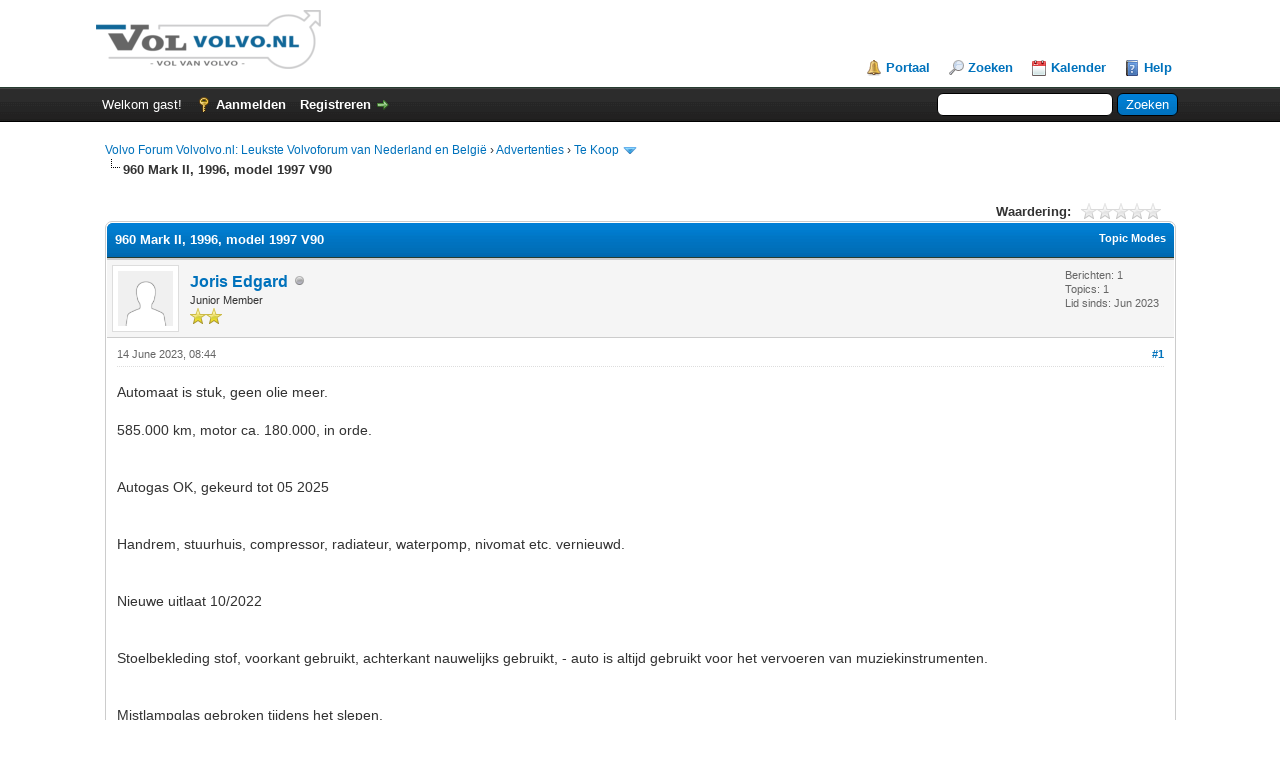

--- FILE ---
content_type: text/html; charset=UTF-8
request_url: https://volvolvo.nl/showthread.php?tid=16712
body_size: 8202
content:
<!DOCTYPE html PUBLIC "-//W3C//DTD XHTML 1.0 Transitional//EN" "http://www.w3.org/TR/xhtml1/DTD/xhtml1-transitional.dtd">
<html xml:lang="nl" lang="nl" xmlns="http://www.w3.org/1999/xhtml">
<head>
<title>960 Mark II, 1996, model 1997 V90</title>

<link rel="alternate" type="application/rss+xml" title="Laatste topics (RSS 2.0)" href="https://volvolvo.nl/syndication.php" />
<link rel="alternate" type="application/atom+xml" title="Laatste topics (Atom 1.0)" href="https://volvolvo.nl/syndication.php?type=atom1.0" />
<meta http-equiv="Content-Type" content="text/html; charset=UTF-8" />
<meta http-equiv="Content-Script-Type" content="text/javascript" />
<script type="text/javascript" src="https://volvolvo.nl/jscripts/jquery.js?ver=1823"></script>
<script type="text/javascript" src="https://volvolvo.nl/jscripts/jquery.plugins.min.js?ver=1821"></script>
<script type="text/javascript" src="https://volvolvo.nl/jscripts/general.js?ver=1821"></script>

<link type="text/css" rel="stylesheet" href="https://volvolvo.nl/cache/themes/theme1/global.min.css" />
<link type="text/css" rel="stylesheet" href="https://volvolvo.nl/cache/themes/theme1/star_ratings.min.css" />
<link type="text/css" rel="stylesheet" href="https://volvolvo.nl/cache/themes/theme1/showthread.min.css" />
<link type="text/css" rel="stylesheet" href="https://volvolvo.nl/cache/themes/theme1/css3.min.css" />

<script type="text/javascript">
<!--
	lang.unknown_error = "Er is een onbekende fout opgetreden.";

	lang.select2_match = "Een resultaat is beschikbaar, druk op enter om deze te selecteren.";
	lang.select2_matches = "{1} resultaten zijn beschikbaar, gebruik de op en neer pijlen om te navigeren.";
	lang.select2_nomatches = "Geen resultaten gevonden";
	lang.select2_inputtooshort_single = "Vul minimaal 1 karakter in";
	lang.select2_inputtooshort_plural = "Vul minimaal {1} karakters in";
	lang.select2_inputtoolong_single = "Verwijder aulstublieft 1 karakter";
	lang.select2_inputtoolong_plural = "Verwijder aulstublieft {1} karakters";
	lang.select2_selectiontoobig_single = "U kunt slechts 1 item selecteren";
	lang.select2_selectiontoobig_plural = "U kunt slechts {1} items selecteren";
	lang.select2_loadmore = "Meer resultaten aan het laden…";
	lang.select2_searching = "Zoeken…";

	var templates = {
		modal: '<div class=\"modal\">\
	<div style=\"overflow-y: auto; max-height: 400px;\">\
		<table border=\"0\" cellspacing=\"0\" cellpadding=\"5\" class=\"tborder\">\
			<tr>\
				<td class=\"thead\" colspan=\"2\"><strong>__message__</strong></td>\
			</tr>\
			<tr>\
				<td colspan=\"2\" class=\"trow1\">\
				<div style=\"text-align: center\" class=\"modal_buttons\">__buttons__</div></td>\
			</tr>\
		</table>\
	</div>\
</div>',
		modal_button: '<input type=\"submit\" class=\"button\" value=\"__title__\"/>&nbsp;'
	};

	var cookieDomain = ".volvolvo.nl";
	var cookiePath = "/";
	var cookiePrefix = "";
	var cookieSecureFlag = "1";
	var deleteevent_confirm = "Weet u zeker dat u deze afspraak wilt verwijderen?";
	var removeattach_confirm = "Weet u zeker dat u de geselecteerde bijlage van dit bericht wilt verwijderen?";
	var loading_text = 'Bezig met laden...';
	var saving_changes = 'Bezig met opslaan..';
	var use_xmlhttprequest = "1";
	var my_post_key = "34c91bcc0ad784b209460ba27b651e17";
	var rootpath = "https://volvolvo.nl";
	var imagepath = "https://volvolvo.nl/images";
  	var yes_confirm = "Ja";
	var no_confirm = "Nee";
	var MyBBEditor = null;
	var spinner_image = "https://volvolvo.nl/images/spinner.gif";
	var spinner = "<img src='" + spinner_image +"' alt='' />";
	var modal_zindex = 9999;
// -->
</script>

<script type="text/javascript">
<!--
	var quickdelete_confirm = "Weet u zeker dat u dit bericht wilt verwijderen?";
	var quickrestore_confirm = "Weet u zeker dat u dit bericht wilt herstellen?";
	var allowEditReason = "1";
	lang.save_changes = "Wijzigingen Opslaan";
	lang.cancel_edit = "Bewerken Annuleren";
	lang.quick_edit_update_error = "Er is een fout opgetreden tijdens het bewerken van je bericht:";
	lang.quick_reply_post_error = "Er is een fout opgetreden tijdens het plaatsen van je bericht:";
	lang.quick_delete_error = "Er is een fout opgetreden tijdens het verwijderen van je bericht:";
	lang.quick_delete_success = "Het bericht is succesvol verwijderd.";
	lang.quick_delete_thread_success = "Het topic is succesvol verwijderd.";
	lang.quick_restore_error = "Er is een fout opgetreden tijdens het herstellen van je bericht:";
	lang.quick_restore_success = "Het bericht is succesvol hersteld.";
	lang.editreason = "Edit Reason";
	lang.post_deleted_error = "";
	lang.softdelete_thread = "Topic voorlopig verwijderen";
	lang.restore_thread = "Herstel Topic";
// -->
</script>
<!-- jeditable (jquery) -->
<script type="text/javascript" src="https://volvolvo.nl/jscripts/report.js?ver=1820"></script>
<script src="https://volvolvo.nl/jscripts/jeditable/jeditable.min.js"></script>
<script type="text/javascript" src="https://volvolvo.nl/jscripts/thread.js?ver=1822"></script>

        <!-- App Indexing for Google Search -->
        <link href="android-app://com.quoord.tapatalkpro.activity/tapatalk/volvolvo.nl/?location=topic&amp;tid=16712&amp;page=1&amp;perpage=10&amp;fid=30&amp;channel=google-indexing" rel="alternate" />
        <link href="ios-app://307880732/tapatalk/volvolvo.nl/?location=topic&amp;tid=16712&amp;page=1&amp;perpage=10&amp;fid=30&amp;channel=google-indexing" rel="alternate" />
        
</head>
<body>

    <!-- Tapatalk smart banner body start --> 
<script type="text/javascript">
    if(typeof(app_ios_id) != "undefined") {
        tapatalkDetect();
    }
    </script>

    <!-- Tapatalk smart banner body end --> 
	
<div id="container">
		<a name="top" id="top"></a>
		<div id="header">
			<div id="logo">
				<div class="wrapper">
					<a href="https://volvolvo.nl/index.php"><img src="https://volvolvo.nl/images/volvolvo-logo.png" alt="Volvo Forum Volvolvo.nl: Leukste Volvoforum van Nederland en België" title="Volvo Forum Volvolvo.nl: Leukste Volvoforum van Nederland en België" /></a>
					<ul class="menu top_links">
						
<li><a href="https://volvolvo.nl/portal.php" class="portal">Portaal</a></li>

						
<li><a href="https://volvolvo.nl/search.php" class="search">Zoeken</a></li>

						
						
<li><a href="https://volvolvo.nl/calendar.php" class="calendar">Kalender</a></li>

						<li><a href="https://volvolvo.nl/misc.php?action=help" class="help">Help</a></li>
					</ul>
				</div>
			</div>
			<div id="panel">
				<div class="upper">
					<div class="wrapper">
						
						<form action="https://volvolvo.nl/search.php">
						<fieldset id="search">
							<input name="keywords" type="text" class="textbox" />
							<input value="Zoeken" type="submit" class="button" />
							<input type="hidden" name="action" value="do_search" />
							<input type="hidden" name="postthread" value="1" />
						</fieldset>
						</form>

						
						<!-- Continuation of div(class="upper") as opened in the header template -->
						<span class="welcome">Welkom gast! <a href="https://volvolvo.nl/member.php?action=login" onclick="$('#quick_login').modal({ fadeDuration: 250, keepelement: true, zIndex: (typeof modal_zindex !== 'undefined' ? modal_zindex : 9999) }); return false;" class="login">Aanmelden</a> <a href="https://volvolvo.nl/member.php?action=register" class="register">Registreren</a></span>
					</div>
				</div>
				<div class="modal" id="quick_login" style="display: none;">
					<form method="post" action="https://volvolvo.nl/member.php">
						<input name="action" type="hidden" value="do_login" />
						<input name="url" type="hidden" value="" />
						<input name="quick_login" type="hidden" value="1" />
						<input name="my_post_key" type="hidden" value="34c91bcc0ad784b209460ba27b651e17" />
						<table width="100%" cellspacing="0" cellpadding="5" border="0" class="tborder">
							<tr>
								<td class="thead" colspan="2"><strong>Aanmelden</strong></td>
							</tr>
							
<tr>
	<td class="trow1" width="25%"><strong>Gebruikersnaam/Email</strong></td>
	<td class="trow1"><input name="quick_username" id="quick_login_username" type="text" value="" class="textbox initial_focus" /></td>
</tr>
<tr>
	<td class="trow2"><strong>Wachtwoord:</strong></td>
	<td class="trow2">
		<input name="quick_password" id="quick_login_password" type="password" value="" class="textbox" /><br />
		<a href="https://volvolvo.nl/member.php?action=lostpw" class="lost_password">Wachtwoord vergeten?</a>
	</td>
</tr>
<tr>
	<td class="trow1">&nbsp;</td>
	<td class="trow1 remember_me">
		<input name="quick_remember" id="quick_login_remember" type="checkbox" value="yes" class="checkbox" checked="checked" />
		<label for="quick_login_remember">Mij onthouden</label>
	</td>
</tr>
<tr>
	<td class="trow2" colspan="2">
		<div align="center"><input name="submit" type="submit" class="button" value="Aanmelden" /></div>
	</td>
</tr>

						</table>
					</form>
				</div>
				<script type="text/javascript">
					$("#quick_login input[name='url']").val($(location).attr('href'));
				</script>

					<!-- </div> in header_welcomeblock_member and header_welcomeblock_guest -->
				<!-- </div> in header_welcomeblock_member and header_welcomeblock_guest -->
			</div>
		</div>
		<div id="content">
			<div class="wrapper">
				
				
				
				
				
				
				
				

<div class="navigation">

<a href="https://volvolvo.nl/index.php">Volvo Forum Volvolvo.nl: Leukste Volvoforum van Nederland en België</a>
&rsaquo;


<a href="forumdisplay.php?fid=6">Advertenties</a>
&rsaquo;


<a href="forumdisplay.php?fid=30&amp;page=2">Te Koop</a>
 <img src="https://volvolvo.nl/images/arrow_down.png" alt="v" title="" class="pagination_breadcrumb_link" id="breadcrumb_multipage" />
<div id="breadcrumb_multipage_popup" class="pagination pagination_breadcrumb" style="display: none;">

<a href="forumdisplay.php?fid=30" class="pagination_previous">&laquo; Vorige</a>

<a href="forumdisplay.php?fid=30" class="pagination_page">1</a>

 <a href="forumdisplay.php?fid=30&amp;page=2" class="pagination_current">2</a>

<a href="forumdisplay.php?fid=30&amp;page=3" class="pagination_page">3</a>

<a href="forumdisplay.php?fid=30&amp;page=4" class="pagination_page">4</a>

<a href="forumdisplay.php?fid=30&amp;page=5" class="pagination_page">5</a>

...  <a href="forumdisplay.php?fid=30&amp;page=22" class="pagination_last">22</a>

<a href="forumdisplay.php?fid=30&amp;page=3" class="pagination_next">Volgende &raquo;</a>

</div>
<script type="text/javascript">
// <!--
	if(use_xmlhttprequest == "1")
	{
		$("#breadcrumb_multipage").popupMenu();
	}
// -->
</script>



<br /><img src="https://volvolvo.nl/images/nav_bit.png" alt="" />

<span class="active">960 Mark II, 1996, model 1997 V90</span>

</div>

				<br />

	
	
	<div class="float_left">
		
	</div>
	<div class="float_right">
		
	</div>
	
<div style="margin-top: 6px; padding-right: 10px;" class="float_right">
		<script type="text/javascript">
		<!--
			lang.ratings_update_error = "";
		// -->
		</script>
		<script type="text/javascript" src="https://volvolvo.nl/jscripts/rating.js?ver=1821"></script>
		<div class="inline_rating">
			<strong class="float_left" style="padding-right: 10px;">Waardering:</strong>
			<ul class="star_rating star_rating_notrated" id="rating_thread_16712">
				<li style="width: 0%" class="current_rating" id="current_rating_16712">0 stemmen - gemiddelde waardering is 0</li>
				<li><a class="one_star" title="1 ster" href="./ratethread.php?tid=16712&amp;rating=1&amp;my_post_key=34c91bcc0ad784b209460ba27b651e17">1</a></li>
				<li><a class="two_stars" title="2 sterren" href="./ratethread.php?tid=16712&amp;rating=2&amp;my_post_key=34c91bcc0ad784b209460ba27b651e17">2</a></li>
				<li><a class="three_stars" title="3 sterren" href="./ratethread.php?tid=16712&amp;rating=3&amp;my_post_key=34c91bcc0ad784b209460ba27b651e17">3</a></li>
				<li><a class="four_stars" title="4 sterren" href="./ratethread.php?tid=16712&amp;rating=4&amp;my_post_key=34c91bcc0ad784b209460ba27b651e17">4</a></li>
				<li><a class="five_stars" title="5 sterren" href="./ratethread.php?tid=16712&amp;rating=5&amp;my_post_key=34c91bcc0ad784b209460ba27b651e17">5</a></li>
			</ul>
		</div>
</div>

	<table border="0" cellspacing="0" cellpadding="5" class="tborder tfixed clear">
		<tr>
			<td class="thead">
				<div class="float_right">
					<span class="smalltext"><strong><a href="javascript:void(0)" id="thread_modes">Topic Modes</a></strong></span>
				</div>
				<div>
					<strong>960 Mark II, 1996, model 1997 V90</strong>
				</div>
			</td>
		</tr>
<tr><td id="posts_container">
	<div id="posts">
		

<a name="pid216073" id="pid216073"></a>
<div class="post " style="" id="post_216073">
<div class="post_author">
	
<div class="author_avatar"><a href="member.php?action=profile&amp;uid=8631"><img src="https://volvolvo.nl/images/default_avatar.png" alt="" width="55" height="55" /></a></div>

	<div class="author_information">
			<strong><span class="largetext"><a href="https://volvolvo.nl/member.php?action=profile&amp;uid=8631">Joris Edgard</a></span></strong> 
<img src="https://volvolvo.nl/images/buddy_offline.png" title="Offline" alt="Offline" class="buddy_status" />
<br />
			<span class="smalltext">
				Junior Member<br />
				<img src="images/star.png" border="0" alt="*" /><img src="images/star.png" border="0" alt="*" /><br />
				
			</span>
	</div>
	<div class="author_statistics">
		

	Berichten: 1<br />
	Topics: 1<br />
	Lid sinds: Jun 2023
	

	</div>
</div>
<div class="post_content">
	<div class="post_head">
		
<div class="float_right" style="vertical-align: top">
<strong><a href="showthread.php?tid=16712&amp;pid=216073#pid216073" title="960 Mark II, 1996, model 1997 V90">#1</a></strong>

</div>

		
		<span class="post_date">14 June 2023, 08:44 <span class="post_edit" id="edited_by_216073"></span></span>
		
	</div>
	<div class="post_body scaleimages" id="pid_216073">
		Automaat is stuk, geen olie meer.<br />
<br />
585.000 km, motor ca. 180.000, in orde.<br />
<br />
<br />
Autogas OK, gekeurd tot 05 2025<br />
<br />
<br />
Handrem, stuurhuis, compressor, radiateur, waterpomp, nivomat etc. vernieuwd.<br />
<br />
<br />
Nieuwe uitlaat 10/2022<br />
<br />
<br />
Stoelbekleding stof, voorkant gebruikt, achterkant nauwelijks gebruikt, - auto is altijd gebruikt voor het vervoeren van muziekinstrumenten.<br />
<br />
<br />
Mistlampglas gebroken tijdens het slepen.<br />
<br />
<br />
Geen toegang meer in Brussel, Antwerpen, Gent. – zinloos voor mij om de auto te laten herstellen. Duitsland milieusticker 4, Frankrijk Crit'Air1. <br />
<br />
<br />
Staat op 4 aluminium velgen Volvo R15 met winterbanden Michelin Alpine 10 2022, 2e set van 5 aluminium velgen Volvo R16 (origineel v90) zomerbanden Goodyear 06 2022 (zie foto).<br />
<br />
<br />
<br />

<img src="attachment.php?aid=3793" class="attachment" alt="" title="Bestandsnaam: Volvo 960 24v low.jpg&#13;Grootte: 153,72 KB&#13;14 June 2023, 08:26" />&nbsp;&nbsp;&nbsp;

<br />
<img src="https://volvolvo.nl/images/attachtypes/pdf.png" title="Adobe Acrobat PDF" border="0" alt=".pdf" />
&nbsp;&nbsp;<a href="attachment.php?aid=3794" target="_blank" title="14 June 2023, 08:30">front.pdf</a> (Grootte: 41,41 KB / Aantal keer gedownload: 14)

<br />
<img src="https://volvolvo.nl/images/attachtypes/pdf.png" title="Adobe Acrobat PDF" border="0" alt=".pdf" />
&nbsp;&nbsp;<a href="attachment.php?aid=3795" target="_blank" title="14 June 2023, 08:33">profiel.pdf</a> (Grootte: 38,96 KB / Aantal keer gedownload: 11)

<br />
<img src="https://volvolvo.nl/images/attachtypes/pdf.png" title="Adobe Acrobat PDF" border="0" alt=".pdf" />
&nbsp;&nbsp;<a href="attachment.php?aid=3796" target="_blank" title="14 June 2023, 08:33">console.pdf</a> (Grootte: 32,96 KB / Aantal keer gedownload: 11)

<br />
<img src="https://volvolvo.nl/images/attachtypes/pdf.png" title="Adobe Acrobat PDF" border="0" alt=".pdf" />
&nbsp;&nbsp;<a href="attachment.php?aid=3797" target="_blank" title="14 June 2023, 08:33">interieur.pdf</a> (Grootte: 33,58 KB / Aantal keer gedownload: 13)

	</div>
	
	
	<div class="post_meta" id="post_meta_216073">
		
		<div class="float_right">
			
		</div>
	</div>
	
</div>
<div class="post_controls">
	<div class="postbit_buttons author_buttons float_left">
		
<a href="search.php?action=finduser&amp;uid=8631" title="Alle berichten van deze gebruiker zoeken" class="postbit_find"><span>Zoek</span></a>

	</div>
	<div class="postbit_buttons post_management_buttons float_right">
		
<a href="newreply.php?tid=16712&amp;replyto=216073" title="Reageren op dit bericht" class="postbit_quote postbit_mirage"><span>Antwoord</span></a>

	</div>
</div>
</div>


<a name="pid216129" id="pid216129"></a>
<div class="post " style="" id="post_216129">
<div class="post_author">
	
<div class="author_avatar"><a href="member.php?action=profile&amp;uid=644"><img src="https://volvolvo.nl/images/default_avatar.png" alt="" width="55" height="55" /></a></div>

	<div class="author_information">
			<strong><span class="largetext"><a href="https://volvolvo.nl/member.php?action=profile&amp;uid=644">Oscarnmgn</a></span></strong> 
<img src="https://volvolvo.nl/images/buddy_offline.png" title="Offline" alt="Offline" class="buddy_status" />
<br />
			<span class="smalltext">
				Junior Member<br />
				<img src="images/star.png" border="0" alt="*" /><img src="images/star.png" border="0" alt="*" /><br />
				
			</span>
	</div>
	<div class="author_statistics">
		

	Berichten: 6<br />
	Topics: 2<br />
	Lid sinds: Jun 2007
	

	</div>
</div>
<div class="post_content">
	<div class="post_head">
		
<div class="float_right" style="vertical-align: top">
<strong><a href="showthread.php?tid=16712&amp;pid=216129#pid216129" title="RE: 960 Mark II, 1996, model 1997 V90">#2</a></strong>

</div>

		
		<span class="post_date">10 July 2023, 15:31 <span class="post_edit" id="edited_by_216129"></span></span>
		
	</div>
	<div class="post_body scaleimages" id="pid_216129">
		Is deze nog beschikbaar?
	</div>
	
	
	<div class="post_meta" id="post_meta_216129">
		
		<div class="float_right">
			
		</div>
	</div>
	
</div>
<div class="post_controls">
	<div class="postbit_buttons author_buttons float_left">
		
<a href="search.php?action=finduser&amp;uid=644" title="Alle berichten van deze gebruiker zoeken" class="postbit_find"><span>Zoek</span></a>

	</div>
	<div class="postbit_buttons post_management_buttons float_right">
		
<a href="newreply.php?tid=16712&amp;replyto=216129" title="Reageren op dit bericht" class="postbit_quote postbit_mirage"><span>Antwoord</span></a>

	</div>
</div>
</div>


<a name="pid216144" id="pid216144"></a>
<div class="post " style="" id="post_216144">
<div class="post_author">
	
<div class="author_avatar"><a href="member.php?action=profile&amp;uid=7842"><img src="https://volvolvo.nl/images/default_avatar.png" alt="" width="55" height="55" /></a></div>

	<div class="author_information">
			<strong><span class="largetext"><a href="https://volvolvo.nl/member.php?action=profile&amp;uid=7842">B@rtrunhart</a></span></strong> 
<img src="https://volvolvo.nl/images/buddy_offline.png" title="Offline" alt="Offline" class="buddy_status" />
<br />
			<span class="smalltext">
				Junior Member<br />
				<img src="images/star.png" border="0" alt="*" /><img src="images/star.png" border="0" alt="*" /><br />
				
			</span>
	</div>
	<div class="author_statistics">
		

	Berichten: 2<br />
	Topics: 1<br />
	Lid sinds: May 2019
	

	</div>
</div>
<div class="post_content">
	<div class="post_head">
		
<div class="float_right" style="vertical-align: top">
<strong><a href="showthread.php?tid=16712&amp;pid=216144#pid216144" title="RE: 960 Mark II, 1996, model 1997 V90">#3</a></strong>

</div>

		
		<span class="post_date">16 July 2023, 15:53 <span class="post_edit" id="edited_by_216144"></span></span>
		
	</div>
	<div class="post_body scaleimages" id="pid_216144">
		Nog te koop?
	</div>
	
	
	<div class="post_meta" id="post_meta_216144">
		
		<div class="float_right">
			
		</div>
	</div>
	
</div>
<div class="post_controls">
	<div class="postbit_buttons author_buttons float_left">
		
<a href="search.php?action=finduser&amp;uid=7842" title="Alle berichten van deze gebruiker zoeken" class="postbit_find"><span>Zoek</span></a>

	</div>
	<div class="postbit_buttons post_management_buttons float_right">
		
<a href="newreply.php?tid=16712&amp;replyto=216144" title="Reageren op dit bericht" class="postbit_quote postbit_mirage"><span>Antwoord</span></a>

	</div>
</div>
</div>

	</div>
</td></tr>
		<tr>
			<td class="tfoot">
				
	<div class="float_right">
		<form action="search.php" method="post">
			<input type="hidden" name="action" value="thread" />
			<input type="hidden" name="tid" value="16712" />
			<input type="text" name="keywords" value="Voer zoektermen in" onfocus="if(this.value == 'Voer zoektermen in') { this.value = ''; }" onblur="if(this.value=='') { this.value='Voer zoektermen in'; }" class="textbox" size="25" />
			<input type="submit" class="button" value="Topic doorzoeken" />
		</form>
	</div>

				<div>
					<strong>&laquo; <a href="showthread.php?tid=16712&amp;action=nextoldest">Ouder topic</a> | <a href="showthread.php?tid=16712&amp;action=nextnewest">Nieuwer topic</a> &raquo;</strong>
				</div>
			</td>
		</tr>
	</table>
	<div class="float_left">
		
	</div>
	<div style="padding-top: 4px;" class="float_right">
		
	</div>
	<br class="clear" />
	
	
	
<br />
<table border="0" cellspacing="0" cellpadding="5" class="tborder">
<tr>
<td class="thead" align="center" colspan="6"><strong>Lijst met mogelijk verwante topics</strong></td>
</tr>
<tr>
<td class="tcat" align="center" colspan="2"><span class="smalltext"><strong>Topic</strong></span></td>
<td class="tcat" align="center"><span class="smalltext"><strong>Auteur</strong></span></td>
<td class="tcat" align="center"><span class="smalltext"><strong>Reacties</strong></span></td>
<td class="tcat" align="center"><span class="smalltext"><strong>Weergaven</strong></span></td>
<td class="tcat" align="center"><span class="smalltext"><strong>Laatste bericht</strong></span></td>
</tr>

<tr>
	<td align="center" class="trow1" width="2%">&nbsp;</td>
	<td class="trow1"><a href="showthread.php?tid=17086">Volvo 850 2.5 I (1996) zoekt nieuwe eigenaar</a></td>
	<td align="center" class="trow1"><a href="https://volvolvo.nl/member.php?action=profile&amp;uid=8899">Hartkamp</a></td>
	<td align="center" class="trow1"><a href="https://volvolvo.nl/misc.php?action=whoposted&tid=17086" onclick="MyBB.whoPosted(17086); return false;">0</a></td>
	<td align="center" class="trow1">245</td>
	<td class="trow1" style="white-space: nowrap">
		<span class="smalltext">24 September 2025, 14:19<br />
		<a href="showthread.php?tid=17086&amp;action=lastpost">Laatste bericht</a>: <a href="https://volvolvo.nl/member.php?action=profile&amp;uid=8899">Hartkamp</a></span>
	</td>
	</tr>

<tr>
	<td align="center" class="trow2" width="2%">&nbsp;</td>
	<td class="trow2"><a href="showthread.php?tid=15694">Volvo 240 elec spiegels oud model</a></td>
	<td align="center" class="trow2"><a href="https://volvolvo.nl/member.php?action=profile&amp;uid=409">Mr.Borrie</a></td>
	<td align="center" class="trow2"><a href="https://volvolvo.nl/misc.php?action=whoposted&tid=15694" onclick="MyBB.whoPosted(15694); return false;">0</a></td>
	<td align="center" class="trow2">1.259</td>
	<td class="trow2" style="white-space: nowrap">
		<span class="smalltext">16 November 2020, 18:16<br />
		<a href="showthread.php?tid=15694&amp;action=lastpost">Laatste bericht</a>: <a href="https://volvolvo.nl/member.php?action=profile&amp;uid=409">Mr.Borrie</a></span>
	</td>
	</tr>

<tr>
	<td align="center" class="trow1" width="2%">&nbsp;</td>
	<td class="trow1"><a href="showthread.php?tid=14925">Verkoop 945 automaat turbo ic 1997</a></td>
	<td align="center" class="trow1"><a href="https://volvolvo.nl/member.php?action=profile&amp;uid=1168">Martinus</a></td>
	<td align="center" class="trow1"><a href="https://volvolvo.nl/misc.php?action=whoposted&tid=14925" onclick="MyBB.whoPosted(14925); return false;">1</a></td>
	<td align="center" class="trow1">2.290</td>
	<td class="trow1" style="white-space: nowrap">
		<span class="smalltext">1 July 2019, 23:36<br />
		<a href="showthread.php?tid=14925&amp;action=lastpost">Laatste bericht</a>: <a href="https://volvolvo.nl/member.php?action=profile&amp;uid=1987">Drk</a></span>
	</td>
	</tr>

<tr>
	<td align="center" class="trow2" width="2%">&nbsp;</td>
	<td class="trow2"><a href="showthread.php?tid=14784">Loop of sloop 1996 Volvo 440</a></td>
	<td align="center" class="trow2"><a href="https://volvolvo.nl/member.php?action=profile&amp;uid=7681">GijsJL</a></td>
	<td align="center" class="trow2"><a href="https://volvolvo.nl/misc.php?action=whoposted&tid=14784" onclick="MyBB.whoPosted(14784); return false;">0</a></td>
	<td align="center" class="trow2">1.587</td>
	<td class="trow2" style="white-space: nowrap">
		<span class="smalltext">9 April 2019, 11:10<br />
		<a href="showthread.php?tid=14784&amp;action=lastpost">Laatste bericht</a>: <a href="https://volvolvo.nl/member.php?action=profile&amp;uid=7681">GijsJL</a></span>
	</td>
	</tr>

<tr>
	<td align="center" class="trow1" width="2%">&nbsp;</td>
	<td class="trow1"><a href="showthread.php?tid=14137">Verkocht: Volvo 960 2.5 handbak 1996</a></td>
	<td align="center" class="trow1"><a href="https://volvolvo.nl/member.php?action=profile&amp;uid=1597">Arjan.</a></td>
	<td align="center" class="trow1"><a href="https://volvolvo.nl/misc.php?action=whoposted&tid=14137" onclick="MyBB.whoPosted(14137); return false;">0</a></td>
	<td align="center" class="trow1">1.914</td>
	<td class="trow1" style="white-space: nowrap">
		<span class="smalltext">10 May 2018, 21:02<br />
		<a href="showthread.php?tid=14137&amp;action=lastpost">Laatste bericht</a>: <a href="https://volvolvo.nl/member.php?action=profile&amp;uid=1597">Arjan.</a></span>
	</td>
	</tr>

<tr>
	<td align="center" class="trow2" width="2%">&nbsp;</td>
	<td class="trow2"><a href="showthread.php?tid=13669">VERKOCHT Volvo 440 1.8 CVT automaat 1996 157.265km €450</a></td>
	<td align="center" class="trow2"><a href="https://volvolvo.nl/member.php?action=profile&amp;uid=7366">VitoM</a></td>
	<td align="center" class="trow2"><a href="https://volvolvo.nl/misc.php?action=whoposted&tid=13669" onclick="MyBB.whoPosted(13669); return false;">0</a></td>
	<td align="center" class="trow2">1.635</td>
	<td class="trow2" style="white-space: nowrap">
		<span class="smalltext">5 August 2017, 10:38<br />
		<a href="showthread.php?tid=13669&amp;action=lastpost">Laatste bericht</a>: <a href="https://volvolvo.nl/member.php?action=profile&amp;uid=7366">VitoM</a></span>
	</td>
	</tr>

</table>

	<br />
	<div class="float_left">
		<ul class="thread_tools">
			
<li class="printable"><a href="printthread.php?tid=16712">Afdrukversie weergeven</a></li>

			
			
			
		</ul>
	</div>

	<div class="float_right" style="text-align: right;">
		
		
<form action="forumdisplay.php" method="get">
<span class="smalltext"><strong>Ga naar locatie:</strong></span>
<select name="fid" class="forumjump">
<option value="-4">Persoonlijke berichten</option>
<option value="-3">Gebruikersconfiguratiescherm</option>
<option value="-5">Wie is er online</option>
<option value="-2">Zoeken</option>
<option value="-1">Beginpagina</option>

<option value="3" > Algemene Onderwerpen</option>

<option value="15" >-- Volvo nieuws uit de Volvo wereld</option>

<option value="8" >-- Algemene onderwerpen</option>

<option value="12" >-- Forum FAQ's</option>

<option value="9" >-- Evenementen</option>

<option value="10" >-- Fotomateriaal</option>

<option value="11" >-- Ik en mijn Volvo</option>

<option value="14" >-- English language board</option>

<option value="6" > Advertenties</option>

<option value="30" selected="selected">-- Te Koop</option>

<option value="31" >-- Gezocht</option>

<option value="4" > Techniek Forum</option>

<option value="16" >-- Service en onderhoud / Service and maintenance</option>

<option value="26" >-- Airconditioning / ACC / ECC</option>

<option value="17" >-- Motor / Engine</option>

<option value="18" >-- Elektrische installatie / Electrical circuit</option>

<option value="19" >-- Transmissie / Transmission</option>

<option value="20" >-- Remsysteem / Brake system</option>

<option value="21" >-- Wielophanging en stuurinrichting / suspension and steeringsystem</option>

<option value="22" >-- Veren, schokdempers en wielen / Suspension, shocks and wheels</option>

<option value="23" >-- Carrosserie, interieur en bekleding / exterior and interior</option>

<option value="24" >-- Documentatie / documentation</option>

<option value="25" >-- Restauratieprojecten / Restoration Projects | Roestpreventie / Rustprevention</option>

<option value="7" > Modelgerelateerde info</option>

<option value="32" >-- Specifieke TURBO info</option>

<option value="33" >-- Specifieke 242GT info</option>

<option value="37" >-- Specifieke 242 info</option>

<option value="34" >-- Specifieke 242 Bertone info</option>

<option value="36" >-- Specifieke 260 info</option>

<option value="38" >-- Specifieke 140/160 info</option>

<option value="40" >-- Specifieke 700 info</option>

<option value="41" >-- Specifieke 900 en S/V90 info</option>

<option value="39" >-- Specifieke Diesel info (VAG D6)</option>

<option value="35" >-- Subgroep overige specials</option>

<option value="5" > Overige zaken</option>

<option value="27" >-- Kijk nou toch eens...</option>

<option value="28" >-- Het 'POLvo'-kamertje</option>

<option value="29" >-- Gezwam en ge-OH</option>

</select>

<input type="submit" class="button" value="Uitvoeren" />

</form>
<script type="text/javascript">
$(".forumjump").on('change', function() {
	var option = $(this).val();

	if(option < 0)
	{
		window.location = 'forumdisplay.php?fid='+option;
	}
	else
	{
		window.location = 'forumdisplay.php?fid='+option;
	}
});
</script>

	</div>
	<br class="clear" />
	
<br />
<span class="smalltext">Gebruikers die dit topic lezen: 1 gast(en)</span>
<br />

	

	</div>
</div>
<div id="footer">
	<div class="upper">
		<div class="wrapper">
			
<div class="language">
<form method="POST" action="/showthread.php" id="lang_select">
	<input type="hidden" name="tid" value="16712" />

	<input type="hidden" name="my_post_key" value="34c91bcc0ad784b209460ba27b651e17" />
	<select name="language" onchange="MyBB.changeLanguage();">
		<optgroup label="Snelle taal selectie">
			
<option value="dutch" selected="selected">&nbsp;&nbsp;&nbsp;Nederlands</option>

<option value="english">&nbsp;&nbsp;&nbsp;English (American)</option>

		</optgroup>
	</select>
	
<input type="submit" class="button" value="Uitvoeren" />

</form>
</div>

			
			<ul class="menu bottom_links">
				
<li><a href="showteam.php"></a></li>

				
				<li><a href="https://volvolvo.nl/">Volvo Forum Volvolvo.nl: Leukste Volvoforum van Nederland en België</a></li>
				<li><a href="#top">Naar boven</a></li>
				<li><a href="https://volvolvo.nl/archive/index.php/thread-16712.html">Archiefmodus</a></li>
				<li><a href="https://volvolvo.nl/misc.php?action=markread"></a></li>
				<li><a href="https://volvolvo.nl/misc.php?action=syndication">RSS-syndicatie</a></li>
			</ul>
		</div>
	</div>
	<div class="lower">
		<div class="wrapper">
			<span id="current_time">Het is nu 24 January 2026, 13:42</span>
			<span id="copyright">
				<!-- MyBB is free software developed and maintained by a volunteer community.
					It would be much appreciated by the MyBB Group if you left the full copyright and "powered by" notice intact,
					to show your support for MyBB.  If you choose to remove or modify the copyright below,
					you may be refused support on the MyBB Community Forums.

					This is free software, support us and we'll support you. -->
				Aangedreven door <a href="https://mybb.com" target="_blank" rel="noopener">MyBB</a>, &copy; 2002-2026 <a href="https://mybb.com" target="_blank" rel="noopener">MyBB Group</a>.
				<!-- End powered by -->
			</span>
		</div>
	</div>
</div>
<!-- The following piece of code allows MyBB to run scheduled tasks. DO NOT REMOVE --><!-- End task image code -->

</div>

	<div id="thread_modes_popup" class="popup_menu" style="display: none;"><div class="popup_item_container"><a href="showthread.php?mode=linear&amp;tid=16712&amp;pid=216073#pid216073" class="popup_item">Lineaire weergave</a></div><div class="popup_item_container"><a href="showthread.php?mode=threaded&amp;tid=16712&amp;pid=216073#pid216073" class="popup_item">Geneste weergave</a></div></div>
	<script type="text/javascript">
	// <!--
		if(use_xmlhttprequest == "1")
		{
			$("#thread_modes").popupMenu();
		}
	// -->
	</script>
	<script type="text/javascript">
		var thread_deleted = "";
		if(thread_deleted == "1")
		{
			$("#quick_reply_form, .new_reply_button, .thread_tools, .inline_rating").hide();
			$("#moderator_options_selector option.option_mirage").attr("disabled","disabled");
		}
	</script>
</body>
</html>
